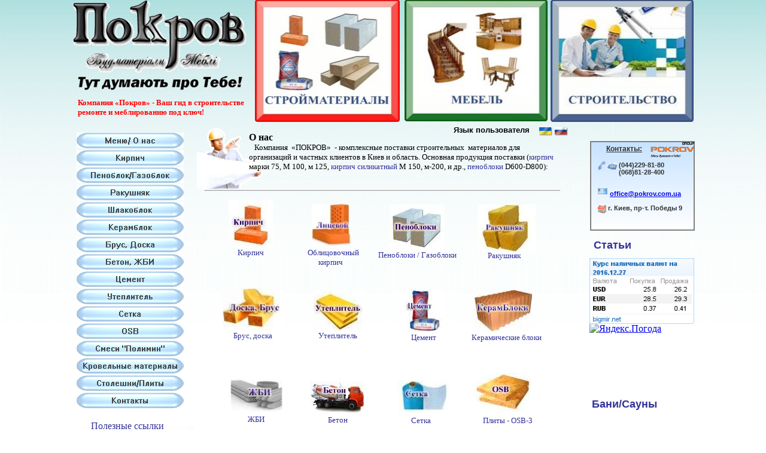

--- FILE ---
content_type: text/html
request_url: http://pokrov.com.ua/index.html
body_size: 10112
content:
<!DOCTYPE HTML PUBLIC "-//W3C//DTD HTML 4.01 Transitional//EN">
<html>
<head>
<title>Пеноблоки: продажа пеноблоков, низкая цена на пеноблоки, продажа кирпича в Киеве, стройматериалы, продажа стройматериалов от ПОКРОВ</title>
<meta name="description" content="Компания «Покров» предлагает пеноблоки - продажа пеноблоков по самым выгодным ценам в Киеве. Постоянным клиентам - выгодные условия. Стройматериалы, продажа стройматериалов">
<meta name="keywords" content="Пеноблоки, газобетон, кирпич, газоблоки, продажа стройматериалов, мебель дерева, продажа, изготовление, производство, купить, пенобетон, газобетон, кирпич керамический, кирпич силикатный, Киев, стройматериалы, утеплитель, бетон, ЖБИ, доска, брус">
<meta http-equiv="content-type" content="text/html; charset=windows-1251">
<meta name="author" content="Покров">
<meta name="generator" content="Web Page Maker">

<link rel="icon" href="/images/favicon.ico" type="image/x-icon">
<link rel="stylesheet" type="text/css" href="default.css" />
<style type="text/css">
a.style1:link{color:#333399;text-decoration: none;}
a.style1:visited{color:#333399;text-decoration: none;}
a.style1:hover{text-decoration: underline;}
a.style1:active{color:#000080;}
a.style2:link{color:#333300;text-decoration: none;}
a.style2:visited{color:#333300;text-decoration: none;}
a.style2:hover{font-size:24px;}
a.style2:active{color:#333300;text-decoration: none;}
</style>

<script language="JavaScript1.4" type="text/javascript">
<!--
function jsPlay(soundobj) {
 var thissound= eval("document."+soundobj);
 try {
     thissound.Play();
 }
 catch (e) {
     thissound.DoPlay();
 }
}
//-->
</script>

<script language="javascript" type="text/javascript">
<!--
function MM_swapImgRestore() {
  var i,x,a=document.MM_sr; for(i=0;a&&i<a.length&&(x=a[i])&&x.oSrc;i++) x.src=x.oSrc;
}

function MM_preloadImages() {
  var d=document; if(d.images){ if(!d.MM_p) d.MM_p=new Array();
    var i,j=d.MM_p.length,a=MM_preloadImages.arguments; for(i=0; i<a.length; i++)
    if (a[i].indexOf("#")!=0){ d.MM_p[j]=new Image; d.MM_p[j++].src=a[i];}}
}

function MM_findObj(n, d) {
  var p,i,x;  if(!d) d=document; if((p=n.indexOf("?"))>0&&parent.frames.length) {
    d=parent.frames[n.substring(p+1)].document; n=n.substring(0,p);}
  if(!(x=d[n])&&d.all) x=d.all[n]; for (i=0;!x&&i<d.forms.length;i++) x=d.forms[i][n];
  for(i=0;!x&&d.layers&&i<d.layers.length;i++) x=MM_findObj(n,d.layers[i].document);
  if(!x && d.getElementById) x=d.getElementById(n); return x;
}

function MM_swapImage() {
  var i,j=0,x,a=MM_swapImage.arguments; document.MM_sr=new Array; for(i=0;i<(a.length-2);i+=3)
   if ((x=MM_findObj(a[i]))!=null){document.MM_sr[j++]=x; if(!x.oSrc) x.oSrc=x.src; x.src=a[i+2];}
}

//-->
</script>

<style type="text/css">
div#container
{
	position:relative;
	width: 1046px;
	margin-top: 0px;
	margin-left: auto;
	margin-right: auto;
	text-align:left; 
}
body {text-align:center;margin:0}
</style>

</head>
<body background="images/fon.png" bgColor="#FFFFFF" style="background-repeat:repeat-x;">
<div id="container">
<div id="html2" style="position:absolute; overflow:hidden; left:254px; top:899px; width:451px; height:66px; z-index:0">
<h1>Стройматериалы</h1></div>

<div id="shape1" style="position:absolute; overflow:hidden; left:869px; top:236px; width:175px; height:150px; z-index:1"><img border=0 width="100%" height="100%" alt="" src="images/shape6575114.png"></div>

<div id="image13" style="position:absolute; overflow:hidden; left:969px; top:238px; width:74px; height:27px; z-index:2"><img src="images/logo.png" alt="" title="" border=0 width=74 height=27></div>

<div id="nav10d" style="position:absolute; left:11px; top:222px; z-index:3"><a onMouseOut="MM_swapImgRestore()" onMouseOver="MM_swapImage('nav10','','images/nav91943800a.gif',1)" href="index.html"><img name="nav10" onLoad="MM_preloadImages('images/nav91943800a.gif')" alt="" border=0 src="images/nav91943800i.gif"></a></div>
<div id="nav11d" style="position:absolute; left:11px; top:251px; z-index:3"><a onMouseOut="MM_swapImgRestore()" onMouseOver="MM_swapImage('nav11','','images/nav91943801a.gif',1)" href="Cegla_rus.html"><img name="nav11" onLoad="MM_preloadImages('images/nav91943801a.gif')" alt="" border=0 src="images/nav91943801i.gif"></a></div>
<div id="nav12d" style="position:absolute; left:11px; top:280px; z-index:3"><a onMouseOut="MM_swapImgRestore()" onMouseOver="MM_swapImage('nav12','','images/nav91943802a.gif',1)" href="Penoblok.html"><img name="nav12" onLoad="MM_preloadImages('images/nav91943802a.gif')" alt="" border=0 src="images/nav91943802i.gif"></a></div>
<div id="nav13d" style="position:absolute; left:11px; top:309px; z-index:3"><a onMouseOut="MM_swapImgRestore()" onMouseOver="MM_swapImage('nav13','','images/nav91943803a.gif',1)" href="Rakushnjak.html"><img name="nav13" onLoad="MM_preloadImages('images/nav91943803a.gif')" alt="" border=0 src="images/nav91943803i.gif"></a></div>
<div id="nav14d" style="position:absolute; left:11px; top:338px; z-index:3"><a onMouseOut="MM_swapImgRestore()" onMouseOver="MM_swapImage('nav14','','images/nav91943804a.gif',1)" href="Shlakoblok.html"><img name="nav14" onLoad="MM_preloadImages('images/nav91943804a.gif')" alt="" border=0 src="images/nav91943804i.gif"></a></div>
<div id="nav15d" style="position:absolute; left:11px; top:367px; z-index:3"><a onMouseOut="MM_swapImgRestore()" onMouseOver="MM_swapImage('nav15','','images/nav91943805a.gif',1)" href="Keramblok.html"><img name="nav15" onLoad="MM_preloadImages('images/nav91943805a.gif')" alt="" border=0 src="images/nav91943805i.gif"></a></div>
<div id="nav16d" style="position:absolute; left:11px; top:396px; z-index:3"><a onMouseOut="MM_swapImgRestore()" onMouseOver="MM_swapImage('nav16','','images/nav91943806a.gif',1)" href="Brus_Doska.html"><img name="nav16" onLoad="MM_preloadImages('images/nav91943806a.gif')" alt="" border=0 src="images/nav91943806i.gif"></a></div>
<div id="nav17d" style="position:absolute; left:11px; top:425px; z-index:3"><a onMouseOut="MM_swapImgRestore()" onMouseOver="MM_swapImage('nav17','','images/nav91943807a.gif',1)" href="Beton_GBI.html"><img name="nav17" onLoad="MM_preloadImages('images/nav91943807a.gif')" alt="" border=0 src="images/nav91943807i.gif"></a></div>
<div id="nav18d" style="position:absolute; left:11px; top:454px; z-index:3"><a onMouseOut="MM_swapImgRestore()" onMouseOver="MM_swapImage('nav18','','images/nav91943808a.gif',1)" href="Cement.html"><img name="nav18" onLoad="MM_preloadImages('images/nav91943808a.gif')" alt="" border=0 src="images/nav91943808i.gif"></a></div>
<div id="nav19d" style="position:absolute; left:11px; top:483px; z-index:3"><a onMouseOut="MM_swapImgRestore()" onMouseOver="MM_swapImage('nav19','','images/nav91943809a.gif',1)" href="Utepliteli.html"><img name="nav19" onLoad="MM_preloadImages('images/nav91943809a.gif')" alt="" border=0 src="images/nav91943809i.gif"></a></div>
<div id="nav110d" style="position:absolute; left:11px; top:512px; z-index:3"><a onMouseOut="MM_swapImgRestore()" onMouseOver="MM_swapImage('nav110','','images/nav919438010a.gif',1)" href="Setka.html"><img name="nav110" onLoad="MM_preloadImages('images/nav919438010a.gif')" alt="" border=0 src="images/nav919438010i.gif"></a></div>
<div id="nav111d" style="position:absolute; left:11px; top:541px; z-index:3"><a onMouseOut="MM_swapImgRestore()" onMouseOver="MM_swapImage('nav111','','images/nav919438011a.gif',1)" href="OSB.html"><img name="nav111" onLoad="MM_preloadImages('images/nav919438011a.gif')" alt="" border=0 src="images/nav919438011i.gif"></a></div>
<div id="nav112d" style="position:absolute; left:11px; top:570px; z-index:3"><a onMouseOut="MM_swapImgRestore()" onMouseOver="MM_swapImage('nav112','','images/nav919438012a.gif',1)" href="Polimin.html"><img name="nav112" onLoad="MM_preloadImages('images/nav919438012a.gif')" alt="" border=0 src="images/nav919438012i.gif"></a></div>
<div id="nav113d" style="position:absolute; left:11px; top:599px; z-index:3"><a onMouseOut="MM_swapImgRestore()" onMouseOver="MM_swapImage('nav113','','images/nav919438013a.gif',1)" href="Krovlja.html"><img name="nav113" onLoad="MM_preloadImages('images/nav919438013a.gif')" alt="" border=0 src="images/nav919438013i.gif"></a></div>
<div id="nav114d" style="position:absolute; left:11px; top:628px; z-index:3"><a onMouseOut="MM_swapImgRestore()" onMouseOver="MM_swapImage('nav114','','images/nav919438014a.gif',1)" href="Iskustven_Kam_rus.html"><img name="nav114" onLoad="MM_preloadImages('images/nav919438014a.gif')" alt="" border=0 src="images/nav919438014i.gif"></a></div>
<div id="nav115d" style="position:absolute; left:11px; top:657px; z-index:3"><a onMouseOut="MM_swapImgRestore()" onMouseOver="MM_swapImage('nav115','','images/nav919438015a.gif',1)" href="Kont_rus.html"><img name="nav115" onLoad="MM_preloadImages('images/nav919438015a.gif')" alt="" border=0 src="images/nav919438015i.gif"></a></div>

<div id="text21" style="position:absolute; overflow:hidden; left:13px; top:164px; width:286px; height:51px; z-index:4">
<div class="wpmd">
<div><font color="#FF0000" face="Times New Roman"><B>Компания «Покров» - Ваш гид в строительстве ремонте и меблированию под ключ! </B></font></div>
</div></div>

<div id="image11" style="position:absolute; overflow:hidden; left:0px; top:0px; width:295px; height:152px; z-index:5"><a href="index.html"><img src="images/shrift.gif" alt="" title="" border=0 width=295 height=152></a></div>

<div id="html6" style="position:absolute; overflow:hidden; left:21px; top:1160px; width:186px; height:81px; z-index:6">
<a href="http://www.effectstyle.com.ua/"><img src="http://effectstyle.com.ua/knopka.jpg" border="0"
 alt="Мебель для бара"  title="Мебель для бара" width="88" height="31" /></a>
<a href="http://exeducation.kiev.ua/"><img src="http://pokrov.com.ua/images/Kursi_log.jpg" border="0"
 alt="Курсы"  title="Курсы языков ExtraEducation" width="88" height="31" /></a>
<noindex>
<!-- hit.ua -->
<a rel="nofollow" href='http://hit.ua/?x=2147' target='_blank'>
<script language="javascript" type="text/javascript"><!--
Cd=document;Cr="&"+Math.random();Cp="&s=1";
Cd.cookie="b=b";if(Cd.cookie)Cp+="&c=1";
Cp+="&t="+(new Date()).getTimezoneOffset();
if(self!=top)Cp+="&f=1";
//--></script>
<script language="javascript1.1" type="text/javascript"><!--
if(navigator.javaEnabled())Cp+="&j=1";
//--></script>
<script language="javascript1.2" type="text/javascript"><!--
if(typeof(screen)!='undefined')Cp+="&w="+screen.width+"&h="+
screen.height+"&d="+(screen.colorDepth?screen.colorDepth:screen.pixelDepth);
//--></script>
<script language="javascript" type="text/javascript"><!--
Cd.write("<img src='http://c.hit.ua/hit?i=2147&g=0&x=5"+Cp+Cr+
"&r="+escape(Cd.referrer)+"&u="+escape(window.location.href)+
"' border='0' width='88' height='31' "+
"alt='hit.ua: посетителей и просмотров за сегодня' title='hit.ua: посетителей и просмотров за сегодня'/>");
//--></script>
<noscript>
<img rel="nofollow" src='http://c.hit.ua/hit?i=2147&amp;g=0&amp;x=5' border='0' width='88' height='31' alt='hit.ua: посетителей и просмотров за сегодня' title='hit.ua: посетителей и просмотров за сегодня'/>
</noscript></a>
<!-- / hit.ua -->


<script type='text/javascript'><!--
var st24Date=(new Date()).getTime();
var st24Src='http://ua5.hit.stat24.com/_'+st24Date;
st24Src+='/script.js?id=';
st24Src+='nd1KfveLs14sDySqvgvXc5cirjxUsBtYZcVe7kHewhD.H7/l=11';
var st24Tg='<'+'scr'+'ipt type="text/javascript" src="';
document.writeln(st24Tg+st24Src+'"></'+'scr'+'ipt>');
//--></script>
<script type='text/javascript'><!--
var st24Date=(new Date()).getTime();
var st24Src='http://ua5.hit.stat24.com/_'+st24Date;
st24Src+='/script.js?id=';
st24Src+='B21Ae27yR6j2g24vWcyqyZciDkZUsNuIm3OuAz2ZGmb.07/l=11';
var st24Tg='<'+'scr'+'ipt type="text/javascript" src="';
document.writeln(st24Tg+st24Src+'"></'+'scr'+'ipt>');
//--></script>
<!--Логотип статистики-->

<!--bigmir)net TOP 100-->
<script type="text/javascript" language="javascript"><!--
function BM_Draw(oBM_STAT){
document.write('<table cellpadding="0" cellspacing="0" border="0" style="display:inline;margin-right:4px;"><tr><td><div style="margin:0px;padding:0px;font-size:1px;width:88px;"><div style="background:url(\'http://i.bigmir.net/cnt/samples/diagonal/b60_top.gif\') no-repeat bottom;"> </div><div style="font:10px Tahoma;background:url(\'http://i.bigmir.net/cnt/samples/diagonal/b60_center.gif\');"><div style="text-align:center;"><a rel="nofollow" href="http://www.bigmir.net/" target="_blank" style="color:#0000ab;text-decoration:none;font:10px Tahoma;">bigmir<span style="color:#ff0000;">)</span>net</a></div><div style="margin-top:3px;padding: 0px 6px 0px 6px;color:#426ed2;"><div style="float:left;font:10px Tahoma;">'+oBM_STAT.hosts+'</div><div style="float:right;font:10px Tahoma;">'+oBM_STAT.hits+'</div></div><br clear="all"/></div><div style="background:url(\'http://i.bigmir.net/cnt/samples/diagonal/b60_bottom.gif\') no-repeat top;"> </div></div></td></tr></table>');
}
//-->
</script>
<script type="text/javascript" language="javascript"><!--
bmN=navigator,bmD=document,bmD.cookie='b=b',i=0,bs=[],bm={o:1,v:175503,s:175503,t:0,c:bmD.cookie?1:0,n:Math.round((Math.random()* 1000000)),w:0};
for(var f=self;f!=f.parent;f=f.parent)bm.w++;
try{if(bmN.plugins&&bmN.mimeTypes.length&&(x=bmN.plugins['Shockwave Flash']))bm.m=parseInt(x.description.replace(/([a-zA-Z]|\s)+/,''));
else for(var f=3;f<20;f++)if(eval('new ActiveXObject("ShockwaveFlash.ShockwaveFlash.'+f+'")'))bm.m=f}catch(e){;}
try{bm.y=bmN.javaEnabled()?1:0}catch(e){;}
try{bmS=screen;bm.v^=bm.d=bmS.colorDepth||bmS.pixelDepth;bm.v^=bm.r=bmS.width}catch(e){;}
r=bmD.referrer.slice(7);if(r&&r.split('/')[0]!=window.location.host){bm.f=escape(r);bm.v^=r.length}
bm.v^=window.location.href.length;for(var x in bm) if(/^[ovstcnwmydrf]$/.test(x)) bs[i++]=x+bm[x];
bmD.write('<sc'+'ript type="text/javascript" language="javascript" src="http://c.bigmir.net/?'+bs.join('&')+'"></sc'+'ript>');
//-->
</script>
<!--bigmir)net TOP 100-->
</noindex></div>

<div id="html4" style="position:absolute; overflow:hidden; left:257px; top:1499px; width:583px; height:56px; z-index:7">
<h2>Пеноблоки. Продажа пеноблоков</h2></div>

<div id="image4" style="position:absolute; overflow:hidden; left:212px; top:204px; width:112px; height:112px; z-index:8"><img src="images/2.gif" alt="" title="" border=0 width=112 height=112></div>

<div id="image2" style="position:absolute; overflow:hidden; left:810px; top:213px; width:22px; height:14px; z-index:9"><a href="index.html" title="Стройматериалы"><img src="images/flag-ru.gif" alt="" title="" border=0 width=22 height=14></a></div>

<div id="image3" style="position:absolute; overflow:hidden; left:784px; top:213px; width:22px; height:14px; z-index:10"><a href="index_rus.html" title="Будівельні матеріали"><img src="images/flag-uk.gif" alt="" title="" border=0 width=22 height=14></a></div>

<div id="text1" style="position:absolute; overflow:hidden; left:641px; top:210px; width:136px; height:21px; z-index:11">
<div class="wpmd">
<div><B>Язык пользователя</B></div>
</div></div>

<div id="image5" style="position:absolute; overflow:hidden; left:21px; top:713px; width:186px; height:440px; z-index:12"><img src="images/businessRUS.jpg" alt="" title="" border=0 width=186 height=440></div>

<div id="image6" style="position:absolute; overflow:hidden; left:819px; top:750px; width:227px; height:283px; z-index:13"><img src="images/businestRUS.jpg" alt="" title="" border=0 width=227 height=283></div>

<div id="html1" style="position:absolute; overflow:hidden; left:868px; top:541px; width:175px; height:115px; z-index:14">
<noindex>
<a href="http://www.yandex.ru/redir?dtype=stred&pid=7&cid=1228&url=http://weather.yandex.ru/index.xml?city=33345" rel="nofollow"><img src="http://info.weather.yandex.net/informer/175x114/33345.png" border="0" alt="Яндекс.Погода"/><img width="1" height="1" src="http://www.yandex.ru/redir?dtype=stred&pid=7&cid=1227&url=http://img.yandex.ru/i/pix.gif" alt="" border="0"/></a>
</noindex></div>

<div id="text4" style="position:absolute; overflow:hidden; left:35px; top:704px; width:138px; height:25px; z-index:15">
<div class="wpmd">
<div><font class="ws12" face="Times New Roman"><a href="Sulki.html" title="" class="style1">Полезные ссылки</a></font></div>
</div></div>

<div id="text2" style="position:absolute; overflow:hidden; left:299px; top:221px; width:510px; height:87px; z-index:16">
<div class="wpmd">
<div><font face="Times New Roman" class="ws12"> </font><font face="Times New Roman" class="ws12"><B>О нас&nbsp;&nbsp; </B></font><font face="Times New Roman" class="ws12">&nbsp;&nbsp;&nbsp;&nbsp;&nbsp;&nbsp;&nbsp;&nbsp;&nbsp;&nbsp;&nbsp;&nbsp;&nbsp;&nbsp;&nbsp;&nbsp;&nbsp;&nbsp;&nbsp;&nbsp;&nbsp;&nbsp;&nbsp;&nbsp;&nbsp;&nbsp;&nbsp;&nbsp;&nbsp;&nbsp;&nbsp;&nbsp;&nbsp;&nbsp;&nbsp;&nbsp;&nbsp;&nbsp;&nbsp;&nbsp;&nbsp;&nbsp;&nbsp;&nbsp;&nbsp;&nbsp;&nbsp;&nbsp;&nbsp;&nbsp;&nbsp;&nbsp;&nbsp;&nbsp;&nbsp;&nbsp;&nbsp;&nbsp;&nbsp;&nbsp;&nbsp;&nbsp; </font></div>
<div><font face="Times New Roman"> &nbsp; &nbsp;</font><font face="Times New Roman">Компания&nbsp; «ПОКРОВ»&nbsp; - комплексные поставки строительных&nbsp; материалов для организаций и частных клиентов в Киев и область. Основная продукция поставки (</font><font face="Times New Roman"><a href="Cegla_rus.html" title="кирпич" class="style1">кирпич</a></font><font face="Times New Roman"> марки 75, М 100, м 125, </font><font face="Times New Roman"><a href="Sil_rus.html" title="Силикатный кирпич" class="style1">кирпич силикатный</a></font><font face="Times New Roman"> М 150, м-200, и др., </font><font face="Times New Roman"><a href="Penoblok.html" title="пеноблоки" class="style1">пеноблоки</a></font><font face="Times New Roman"> D600-D800):</font></div>
<div><font face="Times New Roman"><BR></font></div>
<div><font face="Times New Roman" class="ws12"><BR></font></div>
<div><font face="Times New Roman" class="ws12"><BR></font></div>
<div><font face="Times New Roman" class="ws12"><BR></font></div>
<div><font face="Times New Roman" class="ws12"><BR></font></div>
<div><font face="Times New Roman" class="ws12"><BR></font></div>
<div><font face="Times New Roman" class="ws12"><BR></font></div>
<div><font face="Times New Roman" class="ws12"><BR></font></div>
<div><font face="Times New Roman" class="ws12"><BR></font></div>
<div><font face="Times New Roman" class="ws12"><BR></font></div>
<div><font face="Times New Roman" class="ws12"><BR></font></div>
<div><font face="Times New Roman" class="ws12"><BR></font></div>
<div><font face="Times New Roman" class="ws12"><BR></font></div>
<div><font face="Times New Roman" class="ws12"><BR></font></div>
<div><font face="Times New Roman" class="ws12"><BR></font></div>
<div><font face="Times New Roman" class="ws12"><BR></font></div>
<div><font face="Times New Roman" class="ws12"><BR></font></div>
<div><font face="Times New Roman" class="ws12"><BR></font></div>
<div><font face="Times New Roman" class="ws12"><BR></font></div>
<div><font face="Times New Roman" class="ws12"><BR></font></div>
<div><font face="Times New Roman" class="ws12"><BR></font></div>
<div><font face="Times New Roman" class="ws12"><BR></font></div>
<div><font face="Times New Roman" class="ws12"><BR></font></div>
<div><font face="Times New Roman" class="ws12"><BR></font></div>
<div><font face="Times New Roman" class="ws14"><B><a href="http://www.pokrov.com.ua/wooden-frames.html" title="Срубы"><BR></a></B></font></div>
</div></div>

<div id="image15" style="position:absolute; overflow:hidden; left:534px; top:342px; width:91px; height:81px; z-index:17"><a href="Penoblok.html" title="Пеноблоки, газоблоки"><img src="images/Penoblok.JPG" alt="" title="" border=0 width=91 height=81></a></div>

<div id="text7" style="position:absolute; overflow:hidden; left:515px; top:419px; width:142px; height:25px; z-index:18">
<div class="wpmd">
<div><font face="Times New Roman"><a href="Penoblok.html" title="Пеноблоки, газоблоки" class="style1">Пеноблоки / Газоблоки</a></font></div>
</div></div>

<div id="image16" style="position:absolute; overflow:hidden; left:265px; top:334px; width:74px; height:81px; z-index:19"><a href="Cegla_rus.html" title="Кирпич"><img src="images/Kirpich.JPG" alt="" title="" border=0 width=74 height=81></a></div>

<div id="text8" style="position:absolute; overflow:hidden; left:280px; top:415px; width:45px; height:25px; z-index:20">
<a href="Cegla_rus.html" title="Кирпич"><div class="wpmd">
<div><font face="Times New Roman"><a href="Cegla_rus.html" title="Кирпич" class="style1">Кирпич</a></font></div>
</div></a></div>

<div id="text9" style="position:absolute; overflow:hidden; left:273px; top:554px; width:76px; height:25px; z-index:21">
<div class="wpmd">
<div><font face="Times New Roman"><a href="Brus_Doska.html" title="Брус, доска обрезная" class="style1">Брус, доска</a></font></div>
</div></div>

<div id="image17" style="position:absolute; overflow:hidden; left:255px; top:483px; width:101px; height:71px; z-index:22"><a href="Brus_Doska.html" title="Брус, доска обрезная"><img src="images/Brus1.JPG" alt="" title="" border=0 width=101 height=71></a></div>

<div id="image14" style="position:absolute; overflow:hidden; left:550px; top:485px; width:78px; height:71px; z-index:23"><a href="Cement.html" title="Цемент"><img src="images/img5893614.jpg" alt="" title="" border=0 width=78 height=71></a></div>

<div id="text10" style="position:absolute; overflow:hidden; left:415px; top:554px; width:76px; height:25px; z-index:24">
<div class="wpmd">
<div><font face="Times New Roman"><a href="Utepliteli.html" title="Утеплители" class="style1">Утеплитель</a></font></div>
</div></div>

<div id="image18" style="position:absolute; overflow:hidden; left:407px; top:486px; width:82px; height:67px; z-index:25"><a href="Utepliteli.html" title="Утеплитель"><img src="images/Uteplitel.JPG" alt="" title="" border=0 width=82 height=67></a></div>

<div id="image19" style="position:absolute; overflow:hidden; left:266px; top:631px; width:91px; height:61px; z-index:26"><a href="Beton_GBI.html" title="Железобетонные блоки"><img src="images/gbi.jpg" alt="" title="" border=0 width=91 height=61></a></div>

<div id="text11" style="position:absolute; overflow:hidden; left:297px; top:694px; width:45px; height:25px; z-index:27">
<a href="Beton_GBI.html" title="ЖБИ"><div class="wpmd">
<div><font face="Times New Roman"><a href="Beton_GBI.html" title="ЖБИ" class="style1">ЖБИ</a></font></div>
</div></a></div>

<div id="image20" style="position:absolute; overflow:hidden; left:401px; top:638px; width:90px; height:57px; z-index:28"><a href="Beton.html" title="Бетон"><img src="images/Beton1.jpg" alt="" title="" border=0 width=90 height=57></a></div>

<div id="text12" style="position:absolute; overflow:hidden; left:431px; top:695px; width:45px; height:25px; z-index:29">
<div class="wpmd">
<div><font face="Times New Roman"><a href="Beton.html" title="товарный бетон" class="style1">Бетон</a></font></div>
</div></div>

<div id="image21" style="position:absolute; overflow:hidden; left:548px; top:636px; width:87px; height:55px; z-index:30"><a href="Setka.html" title="Сетка"><img src="images/img5893664.jpg" alt="" title="" border=0 width=87 height=55></a></div>

<div id="text13" style="position:absolute; overflow:hidden; left:570px; top:696px; width:45px; height:25px; z-index:31">
<div class="wpmd">
<div><font face="Times New Roman"><a href="Setka.html" title="Сетка фасадная" class="style1">Сетка</a></font></div>
</div></div>

<div id="text14" style="position:absolute; overflow:hidden; left:570px; top:557px; width:45px; height:25px; z-index:32">
<div class="wpmd">
<div><font face="Times New Roman"><a href="Cement.html" title="Цемент" class="style1">Цемент</a></font></div>
</div></div>

<div id="image22" style="position:absolute; overflow:hidden; left:284px; top:746px; width:62px; height:82px; z-index:33"><a href="Polimin.html" title="polimin"><img src="images/Polimin.JPG" alt="" title="" border=0 width=62 height=82></a></div>

<div id="text15" style="position:absolute; overflow:hidden; left:280px; top:834px; width:79px; height:34px; z-index:34">
<div class="wpmd">
<div><font face="Times New Roman"><a href="Polimin.html" title="Сухие смеси" class="style1">Сухие смеси </a></font></div>
<div><font face="Times New Roman"><a href="Polimin.html" title="Сухие смеси" class="style1">&nbsp;&nbsp; "Polimin"</a></font></div>
</div></div>

<div id="image26" style="position:absolute; overflow:hidden; left:681px; top:342px; width:97px; height:80px; z-index:35"><a href="Rakushnjak.html" title="Ракушняк"><img src="images/img5893704.jpg" alt="" title="" border=0 width=97 height=80></a></div>

<div id="text6" style="position:absolute; overflow:hidden; left:698px; top:420px; width:62px; height:25px; z-index:36">
<div class="wpmd">
<div><font face="Times New Roman"><a href="Rakushnjak.html" title="Ракушняк" class="style1">Ракушняк</a></font></div>
</div></div>

<div id="text16" style="position:absolute; overflow:hidden; left:671px; top:557px; width:128px; height:24px; z-index:37">
<a href="Shlakoblok.html" title="Шлакоблок"><div class="wpmd">
<div><font face="Times New Roman"><a href="Keramblok.html" title="Поризованые керамические блоки" class="style1">Керамические блоки</a></font></div>
</div></a></div>

<div id="text18" style="position:absolute; overflow:hidden; left:258px; top:961px; width:582px; height:1021px; z-index:38">
<div class="wpmd">
<UL>
<li style="list-style-image: url('images/bullet003.gif')"><font face="Times New Roman"><a href="Kirp_Licev.html" title="Облицовочный кирпич" class="style1">Кирпич облицовочный</a></font><font face="Times New Roman"><a href="Kirp_Licev.html" title="Облицовочный кирпич" class="style1"> </a></font><font color="#000000" face="Times New Roman">и строительный отечественных производителей (продажа красный, персик, желтый и другие)</font><font face="Times New Roman">;</font></li>
<li style="list-style-image: url('images/bullet003.gif')"><font face="Times New Roman">Кирпич керамический и силикатный (купить белый, красный, и др.)</font><font color="#000000" face="Times New Roman">;</font></li>
<li style="list-style-image: url('images/bullet003.gif')"><font face="Times New Roman"><a href="Utepliteli.html" title="Утеплитель" class="style1">Утеплитель</a></font><font color="#000000" face="Times New Roman"> (</font><font face="Times New Roman"><a href="Penoplast.html" title="пенопласт" class="style1">пенопласт</a></font><font color="#000000" face="Times New Roman">, минеральная вата, </font><font face="Times New Roman"><a href="Ekstruder.html" title="Пенополистирол экструдированый" class="style1">экструдер</a></font><font color="#000000" face="Times New Roman">);</font></li>
<li style="list-style-image: url('images/bullet003.gif')"><font face="Times New Roman"><a href="Beton.html" title="Бетон" class="style1">Бетон</a></font><font color="#000000" face="Times New Roman"> (Доставка бетона миксером, марки М 100 - М400)</font></li>
<li style="list-style-image: url('images/bullet003.gif')"><font face="Times New Roman"><a href="Cement.html" title="Цемент" class="style1">Цемент</a></font><font color="#000000" face="Times New Roman"> м400 и м 500 (в мешках по 25 и 50 кг.)</font></li>
<li style="list-style-image: url('images/bullet003.gif')"><font face="Times New Roman"><a href="Penoblok.html" title="Пеноблоки" class="style1">Пеноблоки</a></font><font face="Times New Roman"> стеновые и перестеночные;&nbsp; </font></li>
<li style="list-style-image: url('images/bullet003.gif')"><font face="Times New Roman"><a href="Penoblok.html" title="Газобетонные блоки" class="style1">Газобетонные блоки</a></font><font face="Times New Roman"> (</font><font face="Times New Roman"><a href="Penoblok.html" title="газобетон" class="style1">газобетон</a></font><font face="Times New Roman">) каркасно-теплоизоляционные (автоклавные пеноблоки газоблок заводов Харков, Куп'янск, Обухов)</font><font color="#000000" face="Times New Roman">.</font></li>
</UL>
<div><font face="Times New Roman">При комплесных заказах также предлагаем оптовые поставки:</font></div>
<UL>
<li style="list-style-image: url('images/bullet001.gif')"><font face="Times New Roman"><a href="Beton_GBI.html" title="Железобетонные изделия" class="style1">Железобетонные изделия (ЖБИ)</a></font></li>
<li style="list-style-image: url('images/bullet001.gif')"><font face="Times New Roman">ОСБ</font></li>
<li style="list-style-image: url('images/bullet001.gif')"><font face="Times New Roman">Песок речной и овражный.&nbsp;&nbsp; </font></li>
</UL>
<div><font face="Times New Roman"><BR></font></div>
<div><font face="Times New Roman">Мы предлагаем Вам найти в нашем лице надежного поставщика строительных материалов за ценами производителей. Наше продуктивное сотрудничество с заводами-производителями, и их&nbsp; представителями, дает Вам в конечном итоге действительно низкие цены на </font><font face="Times New Roman"><a href="Cegla_rus.html" title="кирпич" class="style1">кирпич</a></font><font face="Times New Roman">, </font><font face="Times New Roman"><a href="Penoblok.html" title="Пеноблоки цена" class="style1">пеноблоки</a></font><font face="Times New Roman">, </font><font face="Times New Roman"><a href="Penoblok.html" title="газоблоки" class="style1">газоблоки</a></font><font face="Times New Roman"> (</font><font face="Times New Roman"><a href="Penoblok.html" title="газобетон" class="style1">газобетон</a></font><font face="Times New Roman">), </font><font face="Times New Roman"><a href="Beton.html" title="Бетон" class="style1">бетон</a></font><font face="Times New Roman">, </font><font face="Times New Roman"><a href="Cement.html" title="Цемент" class="style1">цемент</a></font><font face="Times New Roman">,&nbsp; утеплитель, и другие материалы. Кирпич или блоки для стен. В зависимости от Ваших потреб:&nbsp; количества продукции и места ее доставки, у нас существует&nbsp; гибкая ценовая политика.</font></div>
<div><font face="Times New Roman"><BR></font></div>
<div><font face="Times New Roman"> &nbsp; &nbsp;</font><font face="Times New Roman">Стратегия развития нашей компании ориентирована на качественное расширение&nbsp;&nbsp; ассортимента продукции, удовлетворяя современным требованиям потребителей. Индивидуальный подход&nbsp; к каждому&nbsp; покупателю разрешает нам находить наиболее&nbsp; эффективные&nbsp;&nbsp; схемы сотрудничества. Когда Вы станете нашим постоянным клиентом, Вы можете рассчитывать на максимально выгодные условия покупки наших&nbsp; товаров, получив дополнительные скидки.</font></div>
<div><font face="Times New Roman"><BR></font></div>
<div><font face="Times New Roman"> &nbsp; &nbsp;</font><font face="Times New Roman">Благодаря расширению нашей компании&nbsp; путем вливания </font><font face="Times New Roman"><a href="Mebel_rus.html" title="мебельная фабрика" class="style1">фабрика мебели</a></font><font face="Times New Roman">, мы рады Вам предложить </font><font face="Times New Roman"><a href="Mebel_rus.html" title="мебель натуральное дерево" class="style1">мебель натуральное дерево</a></font><font face="Times New Roman">. </font><font face="Times New Roman"><a href="Mebel_rus.html" title="Мебель из дерева" class="style1">Мебельная фабрика</a></font><font face="Times New Roman"> «Покров» зарекомендовала себя как качественный производитель </font><font face="Times New Roman"><a href="Mebel_rus.html" title="деревянная мебель" class="style1">мебель дерева</a></font><font face="Times New Roman"> с 1992 года. Производство мебели расположено на территории экологически чистых дубовых и сосновых лесов Черкасской области. Это и дает возможность производить высококачественную мебель с натурального дерева под индивидуальный проект с экологически чистых материалов.&nbsp;&nbsp; </font></div>
<div><font face="Times New Roman"> &nbsp; &nbsp;</font></div>
<div><font face="Times New Roman"> &nbsp; &nbsp;</font></div>
<div><font face="Times New Roman"><BR></font></div>
<div><font face="Times New Roman"><BR></font></div>
<div><font face="Times New Roman"><BR></font></div>
<div><font face="Times New Roman">Продажа пеноблоков на сегодняшний день требует наличие высококвалифицированого персонала. Ведь этот материал можно назвать практически вечным. На него не влияет ни солнце, ни влага, ни морозы. Пеноблоки причислены к одним из лучших видов теплоизоляционного материала, т.к. они отличаются закрытой структурой и прекрасной сопротивляемостью теплопередаче. Пористая структура замечательно удерживает тепло внутри помещений и не пропускает холодный воздух снаружи. Благодаря этому в квартире или офисе не смогут образоваться грибки и плесень. Пеноблоки цена также является одной из причин выбора данного вида материалов в качестве строительных. Как никак, по объему один блок соответствует практически тринадцати штукам обычного силикатного кирпича. А общая стоимость кладки 1 м2 кирпичной стены превышает стоимость кладки соответствующей площади из пеноблоков на 20-30%.</font></div>
<div><font face="Times New Roman"><BR></font></div>
<div><font face="Times New Roman">&nbsp;&nbsp;&nbsp;&nbsp;&nbsp;&nbsp;&nbsp;&nbsp;&nbsp;&nbsp;&nbsp;&nbsp;&nbsp;&nbsp;&nbsp;&nbsp;&nbsp;&nbsp;&nbsp;&nbsp;&nbsp;&nbsp;&nbsp;&nbsp;&nbsp;&nbsp;&nbsp;&nbsp;&nbsp;&nbsp;&nbsp;&nbsp;&nbsp;&nbsp;&nbsp;&nbsp;&nbsp;&nbsp;&nbsp;&nbsp;&nbsp;&nbsp;&nbsp;&nbsp;&nbsp;&nbsp;&nbsp;&nbsp;&nbsp;&nbsp; </font><font face="Times New Roman"><B>&nbsp;&nbsp;&nbsp; О нас для Вас</B></font></div>
<div><font face="Times New Roman"><BR></font></div>
<div><font face="Times New Roman">Не зависимо от того, кто Вы, человек который планирует построить уютный домик своей мечты, или крупная организация, по реализации масштабных проектов, мы очень рады Вас приветствовать на нашем сайте, который представляет компанию «ПОКРОВ».</font></div>
<div><font face="Times New Roman">&nbsp;&nbsp;&nbsp;&nbsp;&nbsp;&nbsp;&nbsp;&nbsp;&nbsp;&nbsp;&nbsp;&nbsp;&nbsp;&nbsp;&nbsp;&nbsp; </font></div>
<div><font face="Times New Roman">Прежде всего, небольшое резюме о нас:</font></div>
<div><font face="Times New Roman"><B>Наша цель:&nbsp; </B></font><font face="Times New Roman">комплексная поставка широчайшего ассортимента строительных материалов, которые соответствуют самым высоким стандартам качества на сегодняшний день.&nbsp; </font></div>
<div><font face="Times New Roman"><B>Наша заинтересованность: </B></font><font face="Times New Roman">Доставить удовольствие и заслужить дружбу и доверие в сотрудничестве с Вами.</font></div>
<div><font face="Times New Roman"><B>Наши предпочтения:</B></font><font face="Times New Roman"> Сэкономить ваше время и затраты, предоставив самые низкие цены на строительные материалы и быструю доставку по Киеву и всей Украине.</font></div>
<div><font face="Times New Roman"><BR></font></div>
<div><font face="Times New Roman"><a href="#" title=""><BR></a></font></div>
<div><font face="Times New Roman"><BR></font></div>
<div><font face="Times New Roman"> </font></div>
<div><font face="Times New Roman"><BR></font></div>
</div></div>

<div id="html3" style="position:absolute; overflow:hidden; left:868px; top:432px; width:175px; height:110px; z-index:39">
<noindex>
<!-- bigmir)net currency informer -->
<a href="http://finance.bigmir.net/indicators/informer_stat/" rel="nofollow" target="_blank" alt="Курсы валют"><img src="http://bmu.img.com.ua/gen/finance/informer/nal/160x50/blue/informer.png" width="175" height="110" border="0" /></a>
<!-- END bigmir)net currency informer -->
</noindex></div>

<div id="rollimg1" style="position:absolute; overflow:hidden; left:559px; top:0px; width:239px; height:203px; z-index:40">
<a onMouseOut="MM_swapImgRestore()" onMouseOver="MM_swapImage('rollimg1','','images/Mebel_Navod.jpg',1)" href="Mebel_rus.html" title="Мебель из дерева (деревянная мебель)">
<img name="rollimg1" onLoad="MM_preloadImages('images/Mebel_Navod.jpg')" width=239 height=203 alt="Мебель из дерева" title="Мебель из дерева" border=0 src="images/Mebel.jpg">
</a></div>

<div id="rollimg2" style="position:absolute; overflow:hidden; left:803px; top:0px; width:239px; height:204px; z-index:41">
<a onMouseOut="MM_swapImgRestore()" onMouseOver="MM_swapImage('rollimg2','','images/Stroyka_Navod.jpg',1)" href="Stroitelstvo.html#Строительство" title="Строительство">
<img name="rollimg2" onLoad="MM_preloadImages('images/Stroyka_Navod.jpg')" width=239 height=204 alt="Стоительство" title="Стоительство" border=0 src="images/Stroyka.jpg">
</a></div>

<div id="rollimg3" style="position:absolute; overflow:hidden; left:309px; top:0px; width:242px; height:204px; z-index:42">
<a onMouseOut="MM_swapImgRestore()" onMouseOver="MM_swapImage('rollimg3','','images/StroyMat_Navod.jpg',1)" href="index.html" title="Стройматериалы">
<img name="rollimg3" onLoad="MM_preloadImages('images/StroyMat_Navod.jpg')" width=242 height=204 alt="Стройматериалы" title="Стройматериалы" border=0 src="images/StroyMat.jpg">
</a></div>

<div id="image1" style="position:absolute; overflow:hidden; left:679px; top:624px; width:91px; height:65px; z-index:43"><a href="OSB.html" title="osb-3"><img src="images/OSB.JPG" alt="" title="" border=0 width=91 height=65></a></div>

<div id="text19" style="position:absolute; overflow:hidden; left:690px; top:696px; width:85px; height:25px; z-index:44">
<div class="wpmd">
<div><font face="Times New Roman"><a href="OSB.html" title="osb-3 цены" class="style1">Плиты - OSB-3</a></font></div>
</div></div>

<div id="image12" style="position:absolute; overflow:hidden; left:405px; top:760px; width:91px; height:69px; z-index:45"><a href="Penoplast.html" title="Пенопласт"><img src="images/Penoplast.JPG" alt="" title="" border=0 width=91 height=69></a></div>

<div id="text20" style="position:absolute; overflow:hidden; left:399px; top:836px; width:113px; height:35px; z-index:46">
<div class="wpmd">
<div><font face="Times New Roman"><a href="Penoplast.html" title="Пенопласт" class="style1">&nbsp;&nbsp;&nbsp;&nbsp;&nbsp; Пенопласт</a></font></div>
<div><font face="Times New Roman"><a href="Penoplast.html" title="Пенопласт" class="style1">(Пенополистирол)</a></font></div>
</div></div>

<div id="image28" style="position:absolute; overflow:hidden; left:670px; top:756px; width:113px; height:82px; z-index:47"><a href="Krovlja.html" title="Кровля"><img src="images/img5893774.jpg" alt="" title="" border=0 width=113 height=82></a></div>

<div id="text22" style="position:absolute; overflow:hidden; left:687px; top:838px; width:85px; height:33px; z-index:48">
<div class="wpmd">
<div><font face="Times New Roman"><a href="Krovlja.html" title="Кровельные матералы" class="style1">Кровелельные </a></font></div>
<div><font face="Times New Roman"><a href="Krovlja.html" title="Кровельные матералы" class="style1">&nbsp;&nbsp; материалы</a></font></div>
</div></div>

<div id="image7" style="position:absolute; overflow:hidden; left:898px; top:270px; width:16px; height:16px; z-index:49"><img src="images/_fax.gif" alt="" title="" border=0 width=16 height=16></div>

<div id="image8" style="position:absolute; overflow:hidden; left:881px; top:270px; width:16px; height:16px; z-index:50"><img src="images/_phone.gif" alt="" title="" border=0 width=16 height=16></div>

<div id="image9" style="position:absolute; overflow:hidden; left:882px; top:315px; width:16px; height:10px; z-index:51"><a href="mailto:pokrov@ukr.net"><img src="images/_email2.gif" alt="" title="" border=0 width=16 height=10></a></div>

<div id="image10" style="position:absolute; overflow:hidden; left:881px; top:342px; width:16px; height:16px; z-index:52"><img src="images/_house.gif" alt="" title="" border=0 width=16 height=16></div>

<div id="text23" style="position:absolute; overflow:hidden; left:397px; top:415px; width:97px; height:34px; z-index:53">
<a href="Cegla_rus.html" title="Кирпич"><div class="wpmd">
<div><font face="Times New Roman"><a href="Kirp_Licev.html" title="Облицовочный кирпич" class="style1">Облицовочный </a></font></div>
<div><font face="Times New Roman"><a href="Kirp_Licev.html" title="Облицовочный кирпич" class="style1">&nbsp;&nbsp;&nbsp;&nbsp;&nbsp; кирпич</a></font></div>
</div></a></div>

<div id="image29" style="position:absolute; overflow:hidden; left:404px; top:341px; width:65px; height:71px; z-index:54"><a href="Kirp_Licev.html" title="Облицовочный кирпич"><img src="images/150p3.jpg" alt="" title="" border=0 width=65 height=71></a></div>

<div id="hr1" style="position:absolute; overflow:hidden; left:239px; top:882px; width:594px; height:17px; z-index:55">
<hr size=2 width=594>
</div>

<div id="hr2" style="position:absolute; overflow:hidden; left:225px; top:310px; width:594px; height:17px; z-index:56">
<hr size=2 width=594>
</div>

<div id="text5" style="position:absolute; overflow:hidden; left:26px; top:1246px; width:190px; height:225px; z-index:57">
<div class="wpmd">
<div><font face="Times New Roman"><a href="index.html" title="стройматриалы" class="style1">стройматриалы</a></font><font face="Times New Roman"> </font><font face="Times New Roman"><a href="index.html" title="строительные материалы" class="style1">строительные материалы</a></font><font face="Times New Roman"> </font><font face="Times New Roman"><a href="Cegla_rus.html" title="кирпич" class="style1">кирпич</a></font><font face="Times New Roman"> </font><font face="Times New Roman"><a href="Cegla_rus.html" title="продажа кирпича" class="style1">продажа кирпича</a></font><font face="Times New Roman"> </font><font face="Times New Roman"><a href="Kirp_Licev.html" title="облицовочный кирпич" class="style1">облицовочный кирпич</a></font><font face="Times New Roman"> </font><font face="Times New Roman"><a href="Sil_rus.html" title="силикатный кирпич" class="style1">силикатный кирпич</a></font><font face="Times New Roman"> </font><font face="Times New Roman"><a href="Brus_Doska.html" title="брус" class="style1">брус</a></font><font face="Times New Roman"> </font><font face="Times New Roman"><a href="Beton.html" title="бетон" class="style1">бетон</a></font><font face="Times New Roman"> </font><font face="Times New Roman"><a href="Penoblok.html" title="пеноблоки" class="style1">пеноблоки</a></font><font face="Times New Roman"> </font><font face="Times New Roman"><a href="Penoblok.html" title="пеноблоки цена" class="style1">пеноблоки цена</a></font><font face="Times New Roman"> </font><font face="Times New Roman"><a href="Penoblok.html" title="продажа пеноблоков" class="style1">продажа пеноблоков</a></font><font face="Times New Roman"> </font><font face="Times New Roman"><a href="Penoblok.html" title="газобетонные блоки" class="style1">газобетонные блоки</a></font><font face="Times New Roman"> </font><font face="Times New Roman"><a href="Penoblok_Obuhov.html" title="пеноблок Обухов" class="style1">пеноблок Обухов</a></font><font face="Times New Roman"> </font><font face="Times New Roman"><a href="Penoblok_Obuhov.html" title="Газоблок Обухов" class="style1">газоблок Обухов</a></font><font face="Times New Roman"> </font><font face="Times New Roman"><a href="Utepliteli.html" title="Утеплитель" class="style1">утеплитель</a></font><font face="Times New Roman"> </font><font face="Times New Roman"><a href="Brus_Doska.html" title="Пиломатералы" class="style1">пиломатериалы</a></font></div>
<div><font face="Times New Roman"><a href="Penoblok.html" title="газобетон" class="style1">газобетон</a></font><font face="Times New Roman">&nbsp; </font><font face="Times New Roman"><a href="Penoblok.html" title="газоблоки" class="style1">газоблоки</a></font><font face="Times New Roman"> </font><font face="Times New Roman"><a href="Penoblok_Penobeton.html" title="пенобетон" class="style1">пенобетон</a></font><font face="Times New Roman"> </font><font face="Times New Roman"><a href="Penoblok_Penobeton.html" title="пеноблок" class="style1">пеноблок</a></font><font face="Times New Roman"> </font><font face="Times New Roman"><a href="Penoblok_Obuhov.html" title="газоблок" class="style1">газоблок</a></font><font face="Times New Roman"> </font><font face="Times New Roman"><a href="Penoblok.html" title="Купить газобетон" class="style1">купить газобетон</a></font><font face="Times New Roman"> </font><font face="Times New Roman"><a href="Keram_m100.html" title="кирпич м 100" class="style1">кирпич м 100</a></font></div>
</div></div>

<div id="image23" style="position:absolute; overflow:hidden; left:550px; top:768px; width:90px; height:65px; z-index:58"><a href="Ekstruder.html" title="Экструдер"><img src="images/img5893764.JPG" alt="" title="" border=0 width=90 height=65></a></div>

<div id="text17" style="position:absolute; overflow:hidden; left:546px; top:836px; width:117px; height:35px; z-index:59">
<div class="wpmd">
<div><font face="Times New Roman"><a href="Ekstruder.html" title="Пенополистирол экструдированый" class="style1"> Пенополистирол </a></font></div>
<div><font face="Times New Roman"><a href="Ekstruder.html" title="Пенополистирол экструдированый" class="style1">экструдированный</a></font></div>
</div></div>

<div id="image24" style="position:absolute; overflow:hidden; left:676px; top:485px; width:96px; height:69px; z-index:60"><a href="Keramblok.html" title="Керамичские блоки"><img src="images/img11311725.jpg" alt="" title="" border=0 width=96 height=69></a></div>

<div id="html5" style="position:absolute; overflow:hidden; left:874px; top:996px; width:161px; height:48px; z-index:61">
<div style='font: normal 9px Tahoma; margin-left:8px;'>Стол и стул <a href="http://www.effectstyle.com.ua/" target="_blank">Мебель для баров</a> дерево сосна<BR>Иностранные языки <a href="http://www.exeducation.kiev.ua/" target="_blank">курсы английского</a> в Киеве</div><div class='lHR' style='margin:4px'>&nbsp;</div></div></div>

</div>

<div id="stati" style="position:absolute; left:934px; top:384px; width:179px; height:76px; z-index:62">
<div class="wpmd"> <div>
<h3><big><a href="stati.html" title="Статьи" class="style1">Статьи</a></big></h3>
</div></div>
</div>
<div id="container">
</div>

<div id="stati" style="position:absolute; left:954px; top:650px; width:179px; height:76px; z-index:62">
<div class="wpmd"> <div>
<h3><big><a href="http://www.banya.pokrov.com.ua/" title="Бани/Сауны" class="style1">Бани/Сауны</a></big></h3>
</div></div>
</div>
<div id="container">
<div id="g_text2" style="position:absolute; overflow:hidden; left:887px; top:242px; width:158px; height:130px; z-index:64">
<div class="wpmd">
<div><font color="#333333" class="ws9"><B> &nbsp; &nbsp;</B></font><font color="#333333" class="ws9"><B><U>Контакты:</U></B></font></div>
<div><font color="#333333" class="ws9"><B><U><BR></U></B></font></div>
<div><font color="#333333" class="ws8"><B> &nbsp; &nbsp;</B></font><font color="#333333" class="ws8"><B>&nbsp;&nbsp;&nbsp;&nbsp;&nbsp;&nbsp; (044)229-81-80 </B></font></div>
<div><font color="#333333" class="ws8"><B>&nbsp;&nbsp;&nbsp;&nbsp;&nbsp; </B></font><font color="#333333" class="ws8"><B> &nbsp; &nbsp;</B></font><font color="#333333" class="ws8"><B> (068)81-28-400</B></font></div>
<div><font color="#333333" class="ws8"><B>&nbsp;&nbsp;&nbsp;&nbsp;&nbsp;&nbsp; </B></font><font color="#333333" class="ws8"><B> &nbsp; &nbsp;</B></font></div>
<div><font color="#333333" class="ws8"><B><BR></B></font></div>
<div><font color="#333333" class="ws8"><B>&nbsp;&nbsp;&nbsp;&nbsp; </B></font><font class="ws8"><B><a href="mailto:pokrov@ukr.net" title="">office@pokrov.com.ua</a></B></font></div>
<div><font color="#333333" class="ws8"><B> &nbsp; &nbsp;</B></font></div>
<div><font color="#333333" class="ws8"><B> &nbsp; &nbsp;</B></font><font color="#333333" class="ws8"><B> г. Киев, пр-т. Победы 9</B></font></div>
</div></div>

</div>

</body>
</html>


--- FILE ---
content_type: text/css
request_url: http://pokrov.com.ua/default.css
body_size: 258
content:
<style type="text/css">
.ws6{font-size:8px;}
.ws7{font-size:9.3px;}
.ws8{font-size:11px;}
.ws9{font-size:12px;}
.ws10{font-size:13px;}
.ws11{font-size:15px;}
.ws12{font-size:16px;}
.ws14{font-size:19px;}
.ws16{font-size:21px;}
.ws18{font-size:24px;}
.ws20{font-size:27px;}
.ws22{font-size:29px;}
.ws24{font-size:32px;}
.ws26{font-size:35px;}
.ws28{font-size:37px;}
.ws36{font-size:48px;}
.ws48{font-size:64px;}
.ws72{font-size:96px;}
.wpmd{font-size:13px;font-family:Arial,Helvetica,Sans-Serif;font-style:normal;font-weight:normal;}
DIV,UL,OL{margin-top:0px;margin-bottom:0px;}
</style>